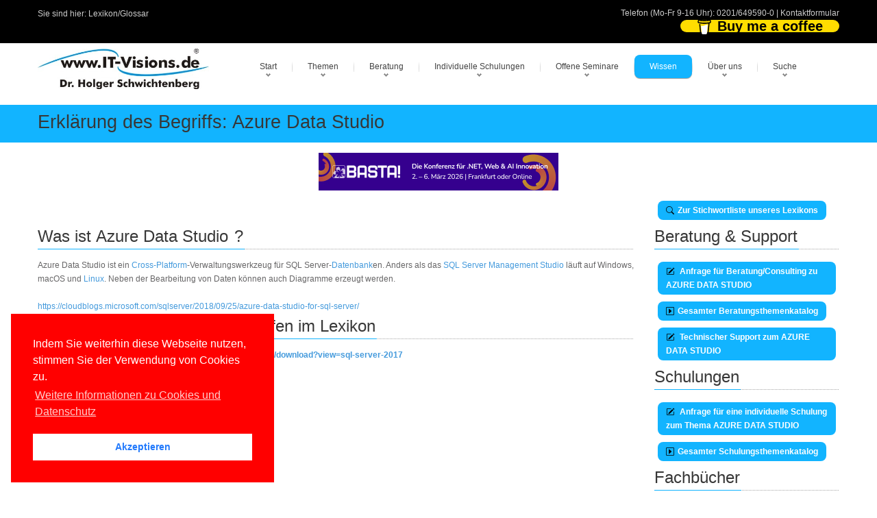

--- FILE ---
content_type: text/html; charset=utf-8
request_url: https://dotnetframework.de/glossar/dotnet/9454/Azure_Data_Studio.aspx
body_size: 12970
content:

<!DOCTYPE html>
<!---------------- www.IT-Visions.DE | dotnetframework.de --------------->

<html lang="de">
<head>
 <meta charset="utf-8">
 
 <meta name="viewport" content="width=device-width, initial-scale=1">
 <!---------------- RSS--------------->
 <link rel="alternate" type="application/rss+xml" title="RSS (alle Kategorien)" href="/lserver/rss.aspx" />
 
 <!---------------- Meta-Section --------------->
 <meta name="verify-v1" content="UBdK0kYmltPbn0XfAzYT8x5e3EtoAKWmshUwjY18BIc=" />
 <meta name="description" content="Azure Data Studio" />
 <meta name="keywords" content="Azure,Data,StudioGlossar,Scripting,COM,NET,DOTNET,Komponenten" />
 <meta name="abstract" content="Azure Data Studio" />
 <meta name="author" content="Dr. Holger Schwichtenberg" />
 <meta name="publisher" content="www.IT-Visions.de - Dr. Holger Schwichtenberg" />
 <meta name="copyright" content="Dr. Holger Schwichtenberg, http://www.HolgerSchwichtenberg.de" />
 <meta name="revisit-after" content="7 days" />
 <meta name="Content-Language" content="de" />
 <meta name="audience" content="all">
 <meta name="robots" content="INDEX,FOLLOW" />
 <link rel="shortcut icon" href="/grafik/favicon.ico" />
 <meta name="msapplication-TileColor" content="#123456" />
 <meta name="msapplication-TileImage" content="/grafik/logo.jpg" />
 <link rel="apple-touch-icon" href="/grafik/apple-touch-icon.png" />
 <!---------------- /Meta-Section --------------->

 <!---------------- MS Crawler Specific Meta Data --------------->
 <meta name="MS.LOCALE" content="de" />
 <meta name="Search.PublishDate" content="Fri, 30 Jan 2026 22:59:54 GMT">
<meta name="Search.RevisedDate" content="Fri, 30 Jan 2026 22:59:54 GMT">
<meta name="Search.TopicType" content="kbArticle" > 
<meta name="Search.UserRating" content="100 %" />

 <!---------------- /MS Crawler Specific Meta Data --------------->
 <title>
  Azure Data Studio - Begriffserkl&#228;rung im Entwickler-Lexikon/Glossar auf www.IT-Visions.de
 </title>

 <!---------------- CSS --------------->
 
 <link href="/asset/css/Bundle.min.7.css" rel="stylesheet">
 
 <link href="/asset/fonts/bootstrap-icons.min.css" rel="stylesheet">

 <!---------------- Fontawesome v6 --------------->
 <link href="/asset/fontawesome/css/fontawesome.css" rel="stylesheet" />
 <link href="/asset/fontawesome/css/solid.css" rel="stylesheet" />

 <!---------------- Scripts --------------->
 
 <script src="/asset/js/jquery-3.6.1.min.js"></script>
 <script src="/asset/js/jquery-migrate-1.4.1.min.js"></script>
 

 
 <script src="/asset/MainBundle?v=Yj7D5u7aXpJU3r7ihgnodUfQfCGYzP9JB1j0uXf5oj41"></script>
 <!--[if lt IE 9]>
	<script src="http://html5shim.googlecode.com/svn/trunk/html5.js"></script>
<![endif]-->

 
 
 <script type="application/ld+json">
 {
  "@context": "http://schema.org",
  "@type": "Organization",
  "url": "http://www.IT-Visions.de",
  "logo": "https://www.it-visions.de/grafik/logos/www.IT-Visions.de.jpg",
  "contactPoint": {
    "@type": "ContactPoint",
    "telephone": "+49-201-649590-0",
    "contactType": "customer support"
  }
}
 </script>

 
 <link rel="stylesheet" type="text/css" href="/asset/cookieconsent2/3.0.3/cookieconsent.min.css" />
 <script defer type="text/javascript" src="/asset/cookieconsent2/3.0.3/cookieconsent.min.js"></script>
 <script>
  window.addEventListener("load", function () {
   window.cookieconsent.initialise({
    "palette": {
     "popup": {
      "background": "red",
     },
     "button": {
      "background": "#fff",
      "text": "#237afc"
     }
    },
    "position": "bottom-left",
    "content": {

     "message": "Indem Sie weiterhin diese Webseite nutzen, stimmen Sie der Verwendung von Cookies zu.",
     "dismiss": "Akzeptieren",
     "link": "Weitere Informationen zu Cookies und Datenschutz",
     "href": "/about/Rechtliches.aspx"
    }
   })
  });
 </script>

</head>
<body>

 
<form name="C_Form" method="post" action="./details.aspx?ID=9454&amp;g=dotnet" id="C_Form">
<div>
<input type="hidden" name="__VIEWSTATE" id="__VIEWSTATE" value="SD330VSEB4ksEXLAtEQ8K5nVQU44D2D+jV9LEWrz0bH3AvnEmI1ccYt6pRu6EOQtJh0m4CdJFOE2kL15u+WHYeARBy4tTrVdlS7L+qoUYTE=" />
</div>

<div>

	<input type="hidden" name="__VIEWSTATEGENERATOR" id="__VIEWSTATEGENERATOR" value="E5E9436A" />
</div>
 

<script type="text/javascript">
<!--
 if (top != self)
  top.location = self.location;
 //-->
</script>



<div class="top_block">
 <div class="wrap">
  <div class="container">
   <div class="row">
    <div class="span6 call_now">
     Sie sind hier: <a href='/glossar/default.aspx' class='grau'>Lexikon/Glossar</a>

     
    </div>
    <div class="span6 follow_us">
     <span>Telefon (Mo-Fr 9-16 Uhr): <a class="grau" href='tel:0201/649590-0'>0201/649590-0</a> | <a class="grau" href="/about/kontakt?r=Kopfleiste">Kontaktformular</a>
     </span>
     

<style>

.bmc-btn {
    min-width: 210px;
    color: #000000;
    background-color: #FFDD00 !important;
    height: 18px !important;
    border-radius: 12px;
    font-size: 20px !important;
    font-weight: Normal;
    border: none;
    padding: 0px 24px;
    line-height: 27px;
    text-decoration: none !important;
    display: inline-flex !important;
    align-items: center;
    font-family: 'Arial' !important;
    -webkit-box-sizing: border-box !important;
    box-sizing: border-box !important;
}


 .bmc-btn-text {
  flex-shrink: unset !important;
 }

</style>

<script type="text/javascript" src="https://cdnjs.buymeacoffee.com/1.0.0/button.prod.min.js" data-name="bmc-button" data-slug="dotnetdoktor" data-color="#FFDD00" data-emoji="☕"  data-font="Arial" data-text="Buy me a coffee" data-outline-color="#000000" data-font-color="#000000" data-coffee-color="#ffffff"  ></script>
     
    </div>

    
   </div>
  </div>
 </div>
</div>
<!--header-->
<div class="header">
 <div class="wrap">
  <div class="navbar navbar_ clearfix">
   <div class="container">
    <div class="row">
     <div class="span3">
      <div class="logoITVHead">
      <a href="https://www.IT-Visions.de">
        <img src="/grafik/logos/www.IT-Visions.de.jpg" title="Mit einem Klick auf das Logo kommen Sie zur Startseite der Firma www.IT-Visions.de" class="itvLogoLayout" alt="Logo der Firma www.IT-Visions.de" width="476" height="113" /></a>
      </div>
     </div>
     <!--Menu-->
     <div class="span9" style="margin: 0px">
      <a class="LinkButton btn-navbar" data-toggle="collapse" data-target=".nav-collapse_">MENU</a>
      <div class="nav-collapse nav-collapse_ collapse">
       <ul class="nav sf-menu">
        
        <li class='sub-menu'><a href='javascript:{}' title='Startseite der Website'>Start</a><ul><li><a href='/start.aspx' title='Startseite der Firmenwebsite von wwww.IT-Visions.de'>Hauptseite</a></li><li><a href='/produkte/default.aspx' title='Softwareentwicklung, Beratung, Schulung, Support, Fachbücher'>Angebote im Überblick</a></li><li><a href='/produkte/Kernkompetenzen.aspx' title='Die gesammelten Kernkompetenzen unserer Top-Experten'>Kernkompetenzen</a></li><li><a href='/produkte/SoftwareEntwicklung.aspx' title='Individuelle Softwareentwicklung in Ihrem Auftrag'>Softwareentwicklung</a></li><li><a href='/produkte/beratung/default.aspx?L' title='Beratung/Consulting zu Softwarearchitektur und Implementierung'>Beratung</a></li><li><a href='/produkte/schulungsthemen.aspx?L' title='Mehr als 000 Themen für kundenspezifische Seminare mit individuell zugeschnittener Agenda'>Firmen-Schulungen</a></li><li><a href='/produkte/offeneSeminare.aspx?L' title='Offene/öffentliche Standard-Seminare'>Offene Seminare</a></li><li><a href='/produkte/Webinare' title='Viele Vorteile bei Online-Schulungen und -Beratungen'>Online-Maßnahmen</a></li><li><a href='/produkte/vortraege.aspx?L' title='Unsere Vorträge auf nationalen und internationalen Fachkonferenzen sowie bei User Groups'>Vorträge</a></li><li><a href='/produkte/Coaching.aspx' title='Coaching bei Entwicklungs- und Infrastrukturprojekten'>Coaching</a></li><li><a href='/produkte/Support.aspx' title='Support bei technischen Fragen im Bereich Softwareentwicklung, Administration und Infrastruktur'>Support</a></li><li><a href='/buecher/Default.aspx?L' title='Von unseren Experten geschriebene Fachbücher bei renommierten Verlagen'>Fachbücher</a></li><li><a href='/produkte/Veroeffentlichungen.aspx?L' title='Von unseren Experten geschriebene Beiträge in renommierten Fachzeitschriften'>Fachartikel</a></li><li><a href='/produkte/konditionen.aspx?A' title=''>Konditionen</a></li></li></ul><li class='sub-menu'><a href='javascript:{}' title=''>Themen</a><ul><li><a href='/produkte/Kernkompetenzen.aspx?T' title='Unser großes Themenspektrum im Überblick'>Kernkompetenzen</a></li><li><a href='/Kompetenzgebiet/Aktuelle_Themen/7450' title='Unsere Kompetenzen im Fachgebiet Aktuelle Themen'>Aktuelle Themen</a></li><li><a href='/Kompetenzgebiet/Web_Cloud/7452' title='Unsere Kompetenzen im Fachgebiet Web & Cloud'>Web & Cloud</a></li><li><a href='/Kompetenzgebiet/Apps_Mobilplattformen/7448' title='Unsere Kompetenzen im Fachgebiet Apps / Mobilplattformen'>Apps / Mobilplattformen</a></li><li><a href='/Kompetenzgebiet/Benutzeroberflächen_User_Experience/10407' title='Unsere Kompetenzen im Fachgebiet Benutzeroberflächen / User Experience'>Benutzeroberflächen / User Experience</a></li><li><a href='/Kompetenzgebiet/NET/7442' title='Unsere Kompetenzen im Fachgebiet .NET'>.NET</a></li><li><a href='/Kompetenzgebiet/JavaScript_TypeScript/10558' title='Unsere Kompetenzen im Fachgebiet JavaScript / TypeScript'>JavaScript / TypeScript</a></li><li><a href='/Kompetenzgebiet/Java/8271' title='Unsere Kompetenzen im Fachgebiet Java'>Java</a></li><li><a href='/Kompetenzgebiet/Programmiersprachen/7455' title='Unsere Kompetenzen im Fachgebiet Programmiersprachen'>Programmiersprachen</a></li><li><a href='/Kompetenzgebiet/Entwicklungswerkzeuge/7447' title='Unsere Kompetenzen im Fachgebiet Entwicklungswerkzeuge'>Entwicklungswerkzeuge</a></li><li><a href='/Kompetenzgebiet/Scripting/8002' title='Unsere Kompetenzen im Fachgebiet Scripting'>Scripting</a></li><li><a href='/Kompetenzgebiet/Softwareengineering/7451' title='Unsere Kompetenzen im Fachgebiet Softwareengineering'>Softwareengineering</a></li><li><a href='/Kompetenzgebiet/Datenbanken_Reporting_BI/7456' title='Unsere Kompetenzen im Fachgebiet Datenbanken / Reporting / BI'>Datenbanken / Reporting / BI</a></li><li><a href='/Kompetenzgebiet/Betriebssysteme_Virtualisierung/7453' title='Unsere Kompetenzen im Fachgebiet Betriebssysteme & Virtualisierung'>Betriebssysteme & Virtualisierung</a></li><li><a href='/Kompetenzgebiet/Microsoft_ServerProdukte/7449' title='Unsere Kompetenzen im Fachgebiet Microsoft Server-Produkte'>Microsoft Server-Produkte</a></li><li><a href='/Kompetenzgebiet/Windows_Office_für_Anwender/7454' title='Unsere Kompetenzen im Fachgebiet Windows & Office für Anwender'>Windows & Office für Anwender</a></li><li><a href='/Kompetenzgebiet/Soft_Skills_ITRecht/8933' title='Unsere Kompetenzen im Fachgebiet Soft Skills & IT-Recht'>Soft Skills & IT-Recht</a></li></li></ul><li class='sub-menu'><a href='javascript:{}' title=''>Beratung</a><ul><li><a href='/produkte/Beratung/default.aspx' title='Beratung zu vielen technischen und organisatorischen Themen'>Beratungsthemen</a></li><li><a href='/produkte/Coaching.aspx?B' title='Projektbegleitende Unterstützung'>Coaching</a></li><li><a href='/produkte/SoftwareEntwicklung.aspx?B' title='Individuelle Softwareentwicklung in Ihrem Auftrag'>Softwareentwicklung</a></li><li><a href='/Produkte/support.aspx?2' title='Support für einzelne technische Fragen'>Technischer Support</a></li><li><a href='/produkte/Beratung/Beraterprofile.aspx?B' title='Berater bei www.IT-Visions.de'>Unsere Top-Berater</a></li><li><a href='/produkte/referenzkunden.aspx?B' title='Referenzkunden von www.IT-Visions.de'>Referenzkunden</a></li><li><a href='/about/beratungsanfrage.aspx' title='Unverbindliche Anfrage für eine Beratung'>Angebotsanfrage</a></li></li></ul><li class='sub-menu'><a href='javascript:{}' title=''>Individuelle Schulungen</a><ul><li><a href='/produkte/schulungsthemen.aspx' title='Umfangreicher Schulungsthemenkatalog'>1028 Schulungsthemen</a></li><li><a href='/produkte/schulungskonfigurator.aspx' title='Stellen Sie eine Schulung aus Modulen zusammen'>Agendakonfigurator</a></li><li><a href='/produkte/schulungen.aspx' title='Wir legen Wert auf individuelle Maßscheiderei!'>Weiterbildungsphilosophie</a></li><li><a href='/produkte/schulungskonzepte.aspx' title='Wir richten uns bei der Diadaktik nach Ihren Wünschen!'>Didaktische Konzepte</a></li><li><a href='/produkte/Webinare.aspx?S' title='Alle Maßnahmen sind in Ihrem Hause oder Online möglich!'>Vor Ort oder online</a></li><li><a href='/produkte/trainerprofil.aspx?T' title='Die besten Experten schulen Sie!'>Unsere Top-Trainer</a></li><li><a href='/produkte/referenzkunden.aspx?S' title='Wir sind für viele mittlere und große Unternehmen sowie öffentliche Verwaltungen tätig'>Referenzkunden</a></li><li><a href='/Produkte/ReferenzKundenaussagen.aspx?S' title='So begeistert sind unsere Teilnehmer'>Teilnehmerfeedback</a></li><li><a href='/forms/seminaranfrage' title='Sie erhalten in kürzester Zeit ein ausführliches formales Angebot'>Angebotsanfrage</a></li></li></ul><li class='sub-menu'><a href='javascript:{}' title=''>Offene Seminare</a><ul><li><a href='/produkte/seminare/DOTNETAkademie.aspx' title=''>.NET-Akademie</a></li><li><a href='/Produkte/Seminare/DOTNETSeminar.aspx?S=NET-BA' title=''>.NET/C#-Basisseminar</a></li><li><a href='/Produkte/Seminare/DOTNETSeminar.aspx?S=NET-WP' title=''>WPF</a></li><li><a href='/Produkte/Seminare/DOTNETSeminar.aspx?S=NET-WU' title=''>WinUI</a></li><li><a href='/Produkte/Seminare/DOTNETSeminar.aspx?S=NET-XA' title=''>.NET MAUI</a></li><li><a href='/Produkte/Seminare/DOTNETSeminar.aspx?S=NET-BL' title=''>Blazor</a></li><li><a href='/Produkte/Seminare/DOTNETSeminar.aspx?S=NET-SV' title=''>ASP.NET WebAPI & gRPC</a></li><li><a href='/Produkte/Seminare/DOTNETSeminar.aspx?S=NET-DB' title=''>Entity Framework Core</a></li><li><a href='/Produkte/Seminare/DOTNETSeminar.aspx?S=NET-UT' title=''>Unit Testing / TDD</a></li><li><a href='/produkte/Seminare/WindowsPowerShell.aspx' title=''>PowerShell</a></li><li><a href='/produkte/Seminare/Infotage.aspx' title=''>Infotage</a></li></li></ul><li class='active'><a href='javascript:{}' title=''>Wissen</a><ul><li><a href='/inhalte/default.aspx' title=''>Übersicht</a></li><li><a href='/buecher/Default.aspx' title='Von unseren Experten geschriebene Fachbücher bei renommierten Verlagen'>Fachbücher</a></li><li><a href='/produkte/Veroeffentlichungen.aspx?P' title='Von unseren Experten geschriebene Beiträge in renommierten Fachzeitschriften'>Fachartikel</a></li><li><a href='/produkte/vortraege.aspx' title='Unsere Vorträge auf nationalen und internationalen Fachkonferenzen'>Konferenzvorträge</a></li><li><a href='/dotnet/events.aspx' title=''>Konferenzen/Events</a></li><li><a href='/inhalte/cheatSheets?W' title='Spickzettel / Cheat Sheets zum kostenfreien Download'>Spickzettel</a></li><li><a href='/glossar/default.aspx' title=''>Lexikon/Glossar</a></li><li><a href='/lserver/codesamples.aspx' title=''>Programmcodebibliothek</a></li><li><a href='/inhalte/Fallbeispiele.aspx' title=''>Fallbeispiele</a></li><li><a href='/inhalte/versionshistorie.aspx' title=''>Versionshistorie</a></li><li><a href='/Inhalte/blog.aspx' title=''>Weblog</a></li><li><a href='/lserver/Downloads.aspx' title=''>Downloads</a></li><li><a href='/leser/newsletter.aspx' title=''>Newsletter</a></li><li><a href='/leser/login.aspx' title=''>Community-/Leserportal</a></li><li><a href='/leser/neuanmeldung.aspx' title=''>Registrierung</a></li><li><a href='/dotnet/start.aspx' title=''>.NET/C#/Visual Studio</a></li><li><a href='/dotnet/dotnet10.0' title=''>.NET 10.0</a></li><li><a href='/dotnet/dotnet9.0' title=''>.NET 9.0</a></li><li><a href='/dotnet/dotnet8.0' title=''>.NET 8.0</a></li><li><a href='/dotnet/aspnet/start.aspx?2' title=''>ASP.NET (Core)/Blazor</a></li><li><a href='/scripting/powershell/default.aspx?2' title=''>PowerShell</a></li></li></ul><li class='sub-menu'><a href='javascript:{}' title=''>Über uns</a><ul><li><a href='/about/kontakt.aspx?r=Hauptmenu' title=''>Kontakt</a></li><li><a href='/about/default.aspx' title=''>Selbstdarstellung</a></li><li><a href='/produkte/Kernkompetenzen.aspx?2' title=''>Kernkompetenzen</a></li><li><a href='/about/HolgerSchwichtenberg.aspx' title=''>Dr. Holger Schwichtenberg</a></li><li><a href='/about/Experten.aspx' title='Vorstellung unserer Berater und Trainer'>Top-Experten</a></li><li><a href='/about/Team.aspx' title='Vorstellung unserer kaufmännischen Mitarbeiter'>Leitung & Kundenteam</a></li><li><a href='/produkte/referenzkunden.aspx' title=''>Referenzkunden</a></li><li><a href='/produkte/ReferenzKundenAussagen.aspx' title=''>Kundenaussagen</a></li><li><a href='/produkte/ReferenzProjekte.aspx' title=''>Referenzprojekte</a></li><li><a href='/produkte/Partner.aspx' title=''>Partner</a></li><li><a href='/produkte/konditionen.aspx?Ü' title=''>Konditionen</a></li><li><a href='/about/Stellenangebote.aspx' title=''>Stellenangebote</a></li><li><a href='/about/Websites.aspx' title=''>Weitere Websites</a></li><li><a href='/about/impressum.aspx' title=''>Impressum</a></li><li><a href='/about/Rechtliches.aspx' title=''>Datenschutzerklärung, Haftung, Urheberrecht, Barrierefreiheit</a></li></li></ul><li class='sub-menu'><a href='javascript:{}' title=''>Suche</a><ul><li><a href='/produkte/Kernkompetenzen.aspx?U' title=''>Themenkatalog</a></li><li><a href='/Navigation/TagCloud.aspx' title=''>Tag Cloud</a></li><li><a href='/Navigation/Search.aspx' title=''>Volltextsuche</a></li><li><a href='/Navigation/sitemap.aspx' title=''>Site Map</a></li><li><a href='/lserver/faq.aspx' title=''>FAQs</a></li></li></ul>
       </ul>
      </div>
     </div>
     <!-- /Menu-->
    </div>
   </div>
  </div>
 </div>
</div>
<!--/header-->

<!-- ################## INHALT -->

<div class="page_container">

 <div class="breadcrumb" >
  <div class="wrap">
   <div class="container">
    <h1>Erkl&#228;rung des Begriffs: Azure Data Studio</h1>
   </div>
  </div>
 </div>

 <div class="wrap">
  <div class="container">
   <section>
    <div class="row">
     <span class="span12">

      

      
      <center>

       
       <a href="https://www.basta.net" target="_blank">
        <img  style="align-content: center; margin-bottom: 10px;"  alt="Werbung" title="BASTA! Konferenz 2025" src="/grafik/Banner/BASTA_FFM26_Medienpartner_v1.jpg" /></a>
       
      </center>
      
      
      <!-- ----------------------- END ITVBody  --->

 

 <div class="row">
  
  <span class="span9">
   
  </span>
  
  
  <span class="span3">
   <a id="C_zurueck" class="LinkButton" href="/glossar/default.aspx?g=dotnet"><i class='itvIcon bi bi-search' id='' data-toggle='tooltip' title='' tooltip=''></i>Zur Stichwortliste unseres Lexikons</a>
  </span>
 </div>

 <div class="row">
  
  <span class="span9">

   <h2 class='title'><span>Was ist
                <span id="C_stichwort2">Azure Data Studio</span>
    ?
   </span></h2>
   <div class="hrStyleDBText">

    <span id="C_Text">Azure Data Studio ist ein <a href='/glossar/alle/9031/CrossPlatform.aspx' title='Weitere Information zu: Cross-Platform'>Cross-Platform</a>-Verwaltungswerkzeug f&#252;r SQL Server-<a href='/glossar/alle/57/Datenbank.aspx' title='Weitere Information zu: Datenbank'>Datenbank</a>en. Anders als das <a href='/glossar/alle/4832/SQL_Server_Management_Studio.aspx' title='Weitere Information zu: SQL Server Management Studio'>SQL Server Management Studio</a> l&#228;uft auf Windows, macOS und <a href='/glossar/alle/8838/Linux.aspx' title='Weitere Information zu: Linux'>Linux</a>. Neben der Bearbeitung von Daten k&#246;nnen auch Diagramme erzeugt werden.<br>
<br>
<a href="https://cloudblogs.microsoft.com/sqlserver/2018/09/25/azure-data-studio-for-sql-server/">https://cloudblogs.microsoft.com/sqlserver/2018/09/25/azure-data-studio-for-sql-server/</a></span>

   </div>

   

   
   

   

   

   
   

   
   <div id="P_weitere">
	
    <h2 class="title"><span>Querverweise zu anderen Begriffen im Lexikon</span></h2>
    <span id="C_Weitere"><b>siehe <a target='_new' href='https://docs.microsoft.com/en-us/sql/azure-data-studio/download?view=sql-server-2017'>https://docs.microsoft.com/en-us/sql/azure-data-studio/download?view=sql-server-2017</a></b><br>
<a href='/glossar/alle/4832/SQL_Server_Management_Studio.aspx'>SQL Server Management Studio</a><br><a href='/glossar/alle/9031/CrossPlatform.aspx'>Cross-Platform</a><br><a href='/glossar/alle/57/Datenbank.aspx'>Datenbank (DB)</a><br><a href='/glossar/alle/8838/Linux.aspx'>Linux</a></span>
   
</div>

  </span>
  
  
  <span class="span3">
   <h2 class="title"><span>Beratung & Support</span></h2>
<span id="C_Werbebox_C_BeratungHinweis" style="color:Red;"></span>

<div id="C_Werbebox_C_P1" style="background-color:White;border-color:Transparent;">
	

 
   <ul class="itvlist">
  
   </ul>
  

 

 

 <a id="C_Werbebox_P_Beratung" class="LinkButton" href="http://www.it-visions.de/about/kontakt.aspx?r=Werbebox&amp;b=Beratung&amp;d=AZURE DATA STUDIO "><i class='itvIcon bi bi-pencil-square' id='' data-toggle='tooltip' title='' tooltip=''></i> Anfrage für Beratung/Consulting zu AZURE DATA STUDIO </a>

 <a class="LinkButton" href="http://www.it-visions.de/produkte/beratung.aspx">
  <i class='itvIcon bi bi-caret-right-square' id='' data-toggle='tooltip' title='' tooltip=''></i>Gesamter Beratungsthemenkatalog
 </a>

 <a id="C_Werbebox_P_Support" class="LinkButton" href="http://www.IT-Visions.de/Produkte/support.aspx"><i class='itvIcon bi bi-pencil-square' id='' data-toggle='tooltip' title='' tooltip=''></i> Technischer Support zum AZURE DATA STUDIO </a>
 <br />

</div>


<h2 class="title"><span>Schulungen</span></h2>


 

<span id="C_Werbebox_C_SchulungHinweis" style="color:Red;"></span>







<a id="C_Werbebox_C_SchulungAnfragen" class="LinkButton" href="http://www.it-visions.de/about/kontakt.aspx?b=Schulung&amp;r=Werbebox&amp;d=Azure+Data+Studio%3b"><i class='itvIcon bi bi-pencil-square' id='' data-toggle='tooltip' title='' tooltip=''></i> Anfrage für eine individuelle Schulung zum Thema AZURE DATA STUDIO </a>

<a class="LinkButton" href="http://www.IT-Visions.de/Produkte/Schulungsthemen.aspx">
 <i class='itvIcon bi bi-caret-right-square' id='' data-toggle='tooltip' title='' tooltip=''></i>Gesamter Schulungsthemenkatalog
</a>



<div id="C_Werbebox_C_Buecher" style="border-color:Transparent;">
	

 <h2 class="title"><span>Fachbücher</span></h2>

 
<span id="C_Werbebox_C_BuecherHinweis" style="color:Red;"></span>


 
 
   <ul class="itvlist">
  
   <li class="itvpfeil">
    <a id="C_Werbebox_C_BuecherListe_C_Eintrag2_0" title="ASP.NET Core Blazor hat sich als Framework für Web-Frontends und Cross-Platform-Apps etabliert und bietet in .NET 10.0 zahlreiche neue Funktionen! Dieses Fachbuch von &quot;DOTNET-DOKTOR&quot; Holger Schwichtenberg unterstützt Sie nicht nur beim Einstieg in..." href="/buecher/buch?b=BLA100">Blazor 10.0: Moderne Webanwendungen und hybride Cross-Platform-Apps mit .NET 10.0, C# 14.0 und Visual Studio 2026</a>
   </li>
  
   <li class="itvpfeil">
    <a id="C_Werbebox_C_BuecherListe_C_Eintrag2_1" title="Der &quot;C# Crashkurs&quot; ist ein prägnanter Überblick über die Syntax der Programmiersprache C# in der aktuellen Version 14.0, die man nicht nur in .NET 10.0, sondern auch älteren .NET-Versionen und im klassischen .NET Framework nutzen kann.

Dieser C..." href="/buecher/buch?b=CSC14">C# 14.0 Crashkurs</a>
   </li>
  
   <li class="itvpfeil">
    <a id="C_Werbebox_C_BuecherListe_C_Eintrag2_2" title="Entity Framework Core 10.0 ist der neuste Objekt-Relationale Mapper und die aktuelle Datenzugriffstechnik von Microsoft für .NET-basierte Desktop-, Konsolen-, Web-, Cloud-Anwendungen sowie mobile Cross-Platform-Apps mit .NET MAUI.
 
Dieses praxi..." href="/buecher/buch?b=EFC100">Moderne Datenzugriffslösungen mit Entity Framework Core 10.0</a>
   </li>
  
   <li class="itvpfeil">
    <a id="C_Werbebox_C_BuecherListe_C_Eintrag2_3" title="Liebevoll scheitern will gelernt sein - vor allem in der IT
Egal, ob Du Software entwickelst oder Projekte leitest. Egal, ob du Anfänger oder Profi bist. Egal, ob Du mit C#, Rust oder irgendeiner anderen Programmiersprache arbeitest. Dieses Buch ..." href="/buecher/buch?b=ITSch">42 Wege, um liebevoll in der IT zu scheitern</a>
   </li>
  
   <li class="itvpfeil">
    <a id="C_Werbebox_C_BuecherListe_C_Eintrag2_4" title="Dieses kompakte .NET 10.0-Buch ist DAS Umsteigerbuch für Entwicklerinnen und Entwickler, die bisher mit .NET 9.0 gearbeitet haben. Es zeigt systematisch und anhand von vielen praktischen Programmcodebeispielen die Neuerungen in .NET 10.0 in folgen..." href="/buecher/buch?b=N10U">.NET 10.0 Update: Die Neuerungen in .NET 10.0 gegenüber .NET 9.0</a>
   </li>
  
   <li class="itvpfeil">
    <a id="C_Werbebox_C_BuecherListe_C_Eintrag2_5" title="ASP.NET Core Blazor hat sich als Framework für Web-Frontends und Cross-Platform-Apps etabliert und bietet in .NET 9.0 mehr Möglichkeiten denn je! Dieses Fachbuch von &quot;DOTNET-DOKTOR&quot; Holger Schwichtenberg unterstützt Sie nicht nur beim Einstieg in ..." href="/buecher/buch?b=BLA90">Blazor 9.0: Moderne Webanwendungen und hybride Cross-Platform-Apps mit .NET 9.0, C# 13.0 und Visual Studio 2022</a>
   </li>
  
   <li class="itvpfeil">
    <a id="C_Werbebox_C_BuecherListe_C_Eintrag2_6" title="Der &quot;C# Crashkurs&quot; ist ein prägnanter Überblick über die Syntax der Programmiersprache C# in der aktuellen Version 13.0, die man nicht nur in .NET 9.0, sondern auch älteren .NET-Versionen und im klassischen .NET Framework nutzen kann.

Dieser Cr..." href="/buecher/buch?b=CSC13">C# 13.0 Crashkurs</a>
   </li>
  
   <li class="itvpfeil">
    <a id="C_Werbebox_C_BuecherListe_C_Eintrag2_7" title="- Praktischer Leitfaden für den schnellen Einstieg mit sofort anwendbaren Codebeispielen
- Migration von Xamarin.Forms-App nach .NET MAUI
- Mit durchgängigem, praxisorientiertem Beispiel
- Neu in der 2. Auflage: XAML-Grundlagen, eigene Steuerel..." href="/buecher/buch?b=MAUI2">Cross-Plattform-Apps mit .NET MAUI entwickeln</a>
   </li>
  
   <li class="itvpfeil">
    <a id="C_Werbebox_C_BuecherListe_C_Eintrag2_8" title="Dieses ständig aktualisierte Buch betrachtet die jeweils aktuellste Version 9.0 von Entity Framework Core.
 
Das Buch enthält alle wichtigen Szenarien des Datenbankzugriffs, Architekturfragen, Praxislösungen sowie zahlreiche Tipps und Tricks.
..." href="/buecher/buch?b=EFC13">Moderne Datenzugriffslösungen mit Entity Framework Core 9.0</a>
   </li>
  
   <li class="itvpfeil">
    <a id="C_Werbebox_C_BuecherListe_C_Eintrag2_9" title="Dieses kompakte .NET 9.0-Buch ist DAS Umsteigerbuch für Entwicklerinnen und Entwickler, die bisher mit .NET 8.0 gearbeitet haben. Es zeigt systematisch und anhand von vielen praktischen Programmcodebeispielen die Neuerungen in .NET 9.0 in folgende..." href="/buecher/buch?b=N9U">.NET 9.0 Update: Die Neuerungen in .NET 9.0 gegenüber .NET 8.0</a>
   </li>
  
   <li class="itvpfeil">
    <a id="C_Werbebox_C_BuecherListe_C_Eintrag2_10" title="Das Windows PowerShell-Praxisbuch für Einsteiger und Profis
Die Windows PowerShell ist Microsofts mächtige Lösung für die kommandozeilenbasierte Administration und Scripting in Windows. Administratoren bietet diese aktualisierte Neuauflage eine u..." href="/buecher/buch?b=PS74">PowerShell 7 und Windows PowerShell 5 – das Praxishandbuch</a>
   </li>
  
   <li class="itvpfeil">
    <a id="C_Werbebox_C_BuecherListe_C_Eintrag2_11" title="Dieses kompakte .NET 8.0-Buch ist DAS Umsteigerbuch für Entwicklerinnen und Entwickler, die bisher mit .NET 7.0 gearbeitet haben. Es zeigt systematisch und anhand von vielen praktischen Programmcodebeispielen die Neuerungen in .NET 8.0 in folgende..." href="/buecher/buch?b=N8U">.NET 8.0 Update: Die Neuerungen in .NET 8.0 gegenüber .NET 7.0</a>
   </li>
  
   <li class="itvpfeil">
    <a id="C_Werbebox_C_BuecherListe_C_Eintrag2_12" title="C++11 is the first C++ standard that deals with concurrency. The story goes on with C++17, C++20, and will continue with C++23. I&#39;ll give you a detailed insight into the current and the upcoming concurrency in C++. This insight includes the theory..." href="/buecher/buch?b=CPPCo2">Concurrency with Modern C++: What every professional C++ programmer should know about concurrency</a>
   </li>
  
   <li class="itvpfeil">
    <a id="C_Werbebox_C_BuecherListe_C_Eintrag2_13" title="My book C++20 is both: a tutorial and a reference for the C++20 standard. It teaches you C++20 and provides you with the details of this new, thrilling C++ standard. The thrilling factor is mainly due to the big four of C++20.

Concepts change t..." href="/buecher/buch?b=CPP20">C++20: Get the Details</a>
   </li>
  
   <li class="itvpfeil">
    <a id="C_Werbebox_C_BuecherListe_C_Eintrag2_14" title="ASP.NET Core Blazor hat sich als Framework für Web-Frontends und Cross-Platform-Apps etabliert und bietet in .NET 8.0 mehr Möglichkeiten denn je! Dieses Fachbuch von &quot;DOTNET-DOKTOR&quot; Holger Schwichtenberg unterstützt Sie nicht nur beim Einstieg in ..." href="/buecher/buch?b=BLA80">Blazor 8.0: Moderne Webanwendungen und hybride Cross-Platform-Apps mit .NET 8.0, C# 12.0 und Visual Studio 2022</a>
   </li>
  
   <li class="itvpfeil">
    <a id="C_Werbebox_C_BuecherListe_C_Eintrag2_15" title="Dieses ständig aktualisierte Buch betrachtet die jeweils aktuellste Version 8.0 von Entity Framework Core.
 
Das Buch enthält alle wichtigen Szenarien des Datenbankzugriffs, Architekturfragen, Praxislösungen sowie zahlreiche Tipps und Tricks.
..." href="/buecher/buch?b=EFC12">Moderne Datenzugriffslösungen mit Entity Framework Core 8.0</a>
   </li>
  
   <li class="itvpfeil">
    <a id="C_Werbebox_C_BuecherListe_C_Eintrag2_16" title="Der &quot;C# Crashkurs&quot; ist ein prägnanter Überblick über die Syntax der Programmiersprache C# in der aktuellen Version 12.0. 

Dieser Crashkurs ist geeignet für Softwareentwickler, die von einer anderen objektorientierten Programmiersprache (z.B. C+..." href="/buecher/buch?b=CSC12">C# 12.0 Crashkurs</a>
   </li>
  
   <li class="itvpfeil">
    <a id="C_Werbebox_C_BuecherListe_C_Eintrag2_17" title="Viele der wichtigsten Technologiekonzerne der Welt bieten Lösungen für mobile Applikationen an, die inzwischen auch zum Entwickeln für andere Zielplattformen als iOS und Android nutzbar sind. Sowohl der Begriff App als auch damit verbundene Techno..." href="/buecher/buch?b=APP23">App-Entwicklung für Mobile und Desktop:  Software Engineering mit .NET MAUI und Comet für iOS, Android, Windows und macOS</a>
   </li>
  
   <li class="itvpfeil">
    <a id="C_Werbebox_C_BuecherListe_C_Eintrag2_18" title="Das Handbuch für agile Requirements Engineers bietet praxisorientierte Anleitungen für die Anforderungsspezifikation und das Requirements Management in agilen Projekten. Die 3. Auflage berücksichtigt den IREB-Lehrplan »RE@Agile Primer« und den Scr..." href="/buecher/buch?b=REJB">Requirements Engineering für die agile Softwareentwicklung: Methoden, Techniken und Strategien</a>
   </li>
  
   <li class="itvpfeil">
    <a id="C_Werbebox_C_BuecherListe_C_Eintrag2_19" title="Sie möchten Apps entwickeln, die sowohl mobil unter Android und iOS als auch auf dem Desktop unter macOS und Windows nativ lauffähig sind?
André Krämer (Microsoft MVP) führt Sie Schritt für Schritt in die Welt der Cross-Plattform-Entwicklung mit ..." href="/buecher/buch?b=MAUI">Cross-Plattform-Apps mit .NET MAUI entwickeln</a>
   </li>
  
   <li class="itvpfeil">
    <a id="C_Werbebox_C_BuecherListe_C_Eintrag2_20" title="Blazor ist die Hoffnung für alle JavaScript-Hasser: Nach dem Ende von Silverlight können .NET-Entwickler mit Blazor nun wieder moderne Single-Page-Web-Applications (SPA) und Cross-Platform-Apps mit .NET und C# entwickeln.

Dieses Fachbuch von &quot;D..." href="/buecher/buch?b=BLA70">Blazor 7.0: Blazor WebAssembly, Blazor Server und Blazor Hybrid</a>
   </li>
  
   <li class="itvpfeil">
    <a id="C_Werbebox_C_BuecherListe_C_Eintrag2_21" title="Der &quot;C# Crashkurs&quot; ist ein prägnanter Überblick über die Syntax der Programmiersprache C# in der aktuellen Version 11.0. 

Dieser Crashkurs ist geeignet für Softwareentwickler, die von einer anderen objektorientierten Programmiersprache (z.B. C+..." href="/buecher/buch?b=CSC60">C# 11.0 Crashkurs</a>
   </li>
  
   <li class="itvpfeil">
    <a id="C_Werbebox_C_BuecherListe_C_Eintrag2_22" title="Dieses ständig aktualisierte Buch betrachtet die jeweils aktuellste Version 7.0 von Entity Framework Core.
 
Das Buch enthält alle wichtigen Szenarien des Datenbankzugriffs, Architekturfragen, Praxislösungen sowie zahlreiche Tipps und Tricks.
..." href="/buecher/buch?b=EFC11">Moderne Datenzugriffslösungen mit Entity Framework Core 7.0</a>
   </li>
  
   <li class="itvpfeil">
    <a id="C_Werbebox_C_BuecherListe_C_Eintrag2_23" title="Das Windows PowerShell-Praxisbuch für Einsteiger und Profis

Die Windows PowerShell ist Microsofts mächtige Lösung für die kommandozeilenbasierte Administration und Scripting in Windows. Administratoren bietet diese aktualisierte Neuauflage eine..." href="/buecher/buch?b=PS73">PowerShell 7 und Windows PowerShell 5 – das Praxishandbuch</a>
   </li>
  
   <li class="itvpfeil">
    <a id="C_Werbebox_C_BuecherListe_C_Eintrag2_24" title="&quot;We are very pleased to see Rainer Grimm applying his teaching skills and industrial background to tackling the hard and necessary task of making the C++ Core Guidelines accessible to more people.&quot;

--Bjarne Stroustrup and Herb Sutter, co-editor..." href="/buecher/buch?b=CPPCG">C++ Core Guidelines Explained: Best Practices for Modern C++</a>
   </li>
  
   <li class="itvpfeil">
    <a id="C_Werbebox_C_BuecherListe_C_Eintrag2_25" title="Apps haben spätestens seit Einführung des iPhones 2007 eine märchenhafte Erfolgsgeschichte hinter sich. Der Begriff App wurde mittels dieses Erfolgs und einer symbolisierten Einfachheit ein Gegenbegriff zu anderen Bezeichnungen für Software, der i..." href="/buecher/buch?b=APP22">App Engineering: SwiftUI, Jetpack Compose, .NET MAUI und Flutter</a>
   </li>
  
   <li class="itvpfeil">
    <a id="C_Werbebox_C_BuecherListe_C_Eintrag2_26" title="Das Buch behandelt die aktuelle Vue.js-Version 3.4 inkl. den Werkzeugen Vue CLI 5.0 und Vite 5.0 mit allen wichtigsten Aspekte einer modernen Vue.js-basierten SPA: Options-API vs. Composition-API (letzteres ist der Schwerpunkt im Buch), Templates,..." href="/buecher/buch?b=VUE3">Vue.js 3 Crashkurs</a>
   </li>
  
   <li class="itvpfeil">
    <a id="C_Werbebox_C_BuecherListe_C_Eintrag2_27" title="Dieses ständig aktualisierte Buch betrachtet die jeweils aktuellste Version 6.0 von Entity Framework Core.
 
Das Buch enthält alle wichtigen Szenarien des Datenbankzugriffs, Architekturfragen, Praxislösungen sowie zahlreiche Tipps und Tricks.
..." href="/buecher/buch?b=EFC10">Moderne Datenzugriffslösungen mit Entity Framework Core 6.0</a>
   </li>
  
   <li class="itvpfeil">
    <a id="C_Werbebox_C_BuecherListe_C_Eintrag2_28" title="Blazor ist die Hoffnung für alle JavaScript-Hasser: Nach dem Ende von Silverlight können .NET-Entwickler nun wieder moderne Single-Page-Web-Applications (SPA) und Cross-Platform-Apps mit .NET und C# entwickeln.

Dieses Fachbuch von &quot;DOTNET-DOKTO..." href="/buecher/buch?b=BLA60">Blazor 6.0: Blazor WebAssembly, Blazor Server und Blazor Desktop</a>
   </li>
  
   <li class="itvpfeil">
    <a id="C_Werbebox_C_BuecherListe_C_Eintrag2_29" title="Der &quot;C# Crashkurs&quot; ist ein prägnanter Überblick über die Syntax der Programmiersprache C# in der aktuellen Version 10.0. 

Dieser Crashkurs ist geeignet für Softwareentwickler, die von einer anderen objektorientierten Programmiersprache (z.B. C+..." href="/buecher/buch?b=CSC50">C# 10.0 Crashkurs</a>
   </li>
  
   </ul>
  

 <a href="/Produkte/Buecher.aspx" class="LinkButton"><i class='itvIcon bi bi-caret-right-square' id='' data-toggle='tooltip' title='' tooltip=''></i>Alle unsere aktuellen Fachbücher</a>
 <a href="/Buecher/Abo" title="Ein Jahr immer aktuelle Fachbücher - ohne automatische Abo-Verlängerung!" class="LinkButton"><i class='itvIcon bi bi-caret-right-square' id='' data-toggle='tooltip' title='' tooltip=''></i>E-Book-Abo für ab 99 Euro im Jahr</a>

</div>

  </span>

 </div>
 

 
 
 </span>
 </div></div></section></div>
 
 </div>
 <!--//page_container-->


<!--ITV Footer-->

<div id="footer">
 <div class="footer_bottom">
  <div class="wrap">
   <div class="container">
    <div class="row">
     <div class="span5  foot_menu">
      <div class="copyright">
       © 1996-2026
       <a href="https://www.IT-Visions.de">www.IT-Visions.de</a> - <a href="https://plus.google.com/109071985149192285593?rel=author">Dr. Holger Schwichtenberg</a> v6.10<br>
      </div>
     </div>
     <div class="span7 foot_menu">
      <ul>
       <li><a href="/start.aspx" class="current" title="Startseite">Start</a></li>
       <li><a href="/Navigation/search.aspx" title="Volltextsuche">Suche</a></li>
       <li><a href="/Navigation/TagCloud.aspx" title="Navigation mit unserer Tag Cloud">Tag Cloud</a></li>
       <li><a href="/Navigation/SiteMap.aspx" title="Navigation mit unserer Sitemap">Sitemap</a></li>
       <li><a href="/about/Kontakt.aspx?r=Footer" title="Kontaktformular, E-Mail und Telefon">Kontakt</a></li>
       <li><a href="/about/impressum.aspx" title="Verantwortlichkeit für den Inhalt / Angaben gemäß § 5 TMG und § 55 Abs. 2 RStV, Kontaktwege,Steuerdaten und Bankdaten, Angaben zur Berufshaftpflichtversicherung, Zielgruppe, Streitschlichtung">Impressum</a></li>
       <li><a href="/about/Rechtliches.aspx" title="Markenschutz, Copyright, Barrierefreiheit, Transparenz, Haftungsauschluss, Datenschutz">Rechtliches</a></li>

      </ul>
     </div>
    </div>
   </div>
  </div>
 </div>
</div>
<!--//ITV Footer-->

<!---------------- Scripts Template --------------->
<script type="text/javascript">
 $(document).ready(function () {
  
  $("[data-toggle='tooltip']").tooltip();

  $('[title]').tooltip();
 });

 //Image hover
 $(".hover_img").live('mouseover', function () {
  var info = $(this).find("img");
  info.stop().animate({ opacity: 0.6 }, 500);
  $(".preloader").css({ 'background': 'none' });
 }
 );
 $(".hover_img").live('mouseout', function () {
  var info = $(this).find("img");
  info.stop().animate({ opacity: 1 }, 500);
  $(".preloader").css({ 'background': 'none' });
 }
 );

</script>

</form>
</body> </html>

